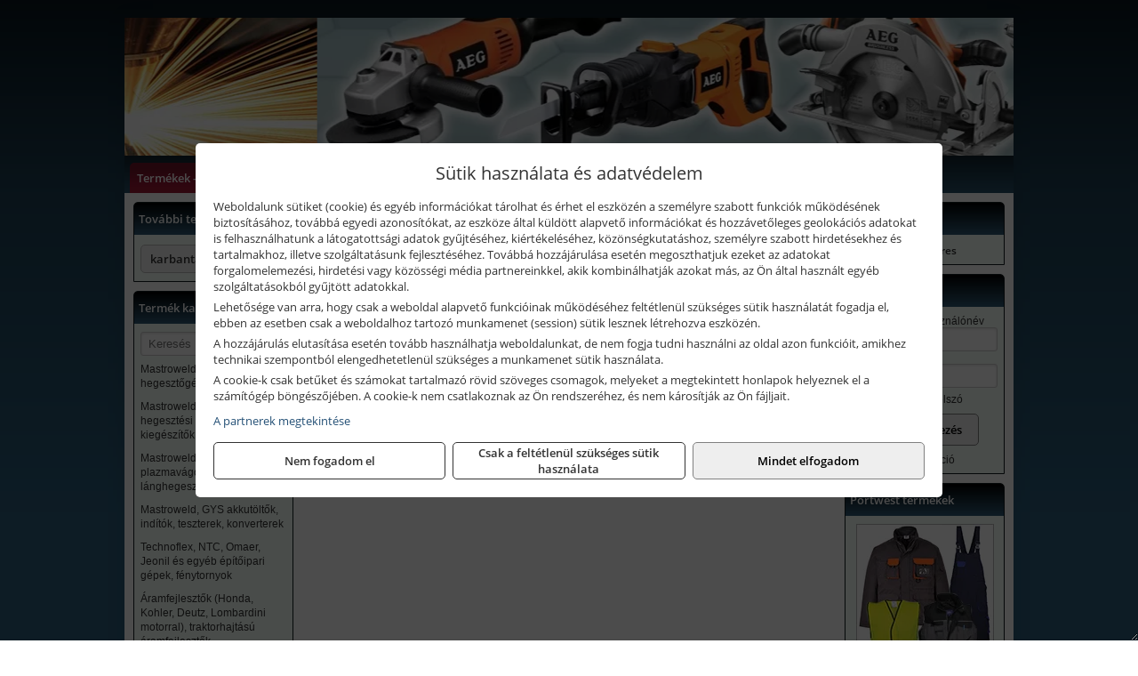

--- FILE ---
content_type: text/html; charset=UTF-8
request_url: https://karbantartocentrum.hu/termekek/rectus-nagy-ateresztokepessegu-25-os-szeriaju-gyorscsatlakozok-c23655.html
body_size: 8562
content:
<!DOCTYPE html>
<html lang="hu">
<head><meta charset="utf-8">
<title>Rectus, nagy áteresztőképességű, 25- ös szériájú gyorscsatlakozók | Karbantartó Centrum Kft.</title>
<meta name="description" content="Cégünk gépek, szerszámok és karbantartó anyagok kereskedelmével, munkavédelmi, munkaruházati termékek értékesítésével, egyedi munkaruházat gyártásával foglalkozik." />
<meta name="robots" content="all" />
<link href="https://karbantartocentrum.hu/termekek/rectus-nagy-ateresztokepessegu-25-os-szeriaju-gyorscsatlakozok-c23655.html" rel="canonical">
<meta name="application-name" content="Karbantartó Centrum Kft." />
<link rel="preload" href="https://karbantartocentrum.hu/images/fejlec/F1020_logoval_2021.webp" as="image">
<link rel="dns-prefetch" href="https://www.googletagmanager.com">
<link rel="dns-prefetch" href="https://connect.facebook.net">
<link rel="dns-prefetch" href="https://fonts.gstatic.com">
<link rel="dns-prefetch" href="https://wimg.b-cdn.net">
<link rel="icon" type="image/png" href="https://karbantartocentrum.hu/images/favicon/favicon_16.png?v=1655731020" sizes="16x16" />
<link rel="apple-touch-icon-precomposed" sizes="57x57" href="https://karbantartocentrum.hu/images/favicon/favicon_57.png?v=1655731020" />
<link rel="apple-touch-icon-precomposed" sizes="60x60" href="https://karbantartocentrum.hu/images/favicon/favicon_60.png?v=1655731020" />
<link rel="apple-touch-icon-precomposed" sizes="72x72" href="https://karbantartocentrum.hu/images/favicon/favicon_72.png?v=1655731020" />
<link rel="apple-touch-icon-precomposed" sizes="76x76" href="https://karbantartocentrum.hu/images/favicon/favicon_76.png?v=1655731020" />
<link rel="apple-touch-icon-precomposed" sizes="114x114" href="https://karbantartocentrum.hu/images/favicon/favicon_114.png?v=1655731020" />
<link rel="apple-touch-icon-precomposed" sizes="120x120" href="https://karbantartocentrum.hu/images/favicon/favicon_120.png?v=1655731020" />
<link rel="apple-touch-icon-precomposed" sizes="144x144" href="https://karbantartocentrum.hu/images/favicon/favicon_144.png?v=1655731020" />
<link rel="apple-touch-icon-precomposed" sizes="152x152" href="https://karbantartocentrum.hu/images/favicon/favicon_152.png?v=1655731020" />
<link rel="icon" type="image/png" href="https://karbantartocentrum.hu/images/favicon/favicon_196.png?v=1655731020" sizes="196x196" />
<meta name="msapplication-TileImage" content="https://karbantartocentrum.hu/images/favicon/favicon_144.png?v=1655731020" />
<meta name="msapplication-square70x70logo" content="https://karbantartocentrum.hu/images/favicon/favicon_70.png?v=1655731020" />
<meta name="msapplication-square150x150logo" content="https://karbantartocentrum.hu/images/favicon/favicon_150.png?v=1655731020" />
<meta name="msapplication-square310x310logo" content="https://karbantartocentrum.hu/images/favicon/favicon_310.png?v=1655731020" />
<meta name="format-detection" content="telephone=no">
<meta property="fb:pages" content="354590061409565" />
<meta property="og:title" content="Rectus, nagy áteresztőképességű, 25- ös szériájú gyorscsatlakozók" />
<meta property="og:description" content="Cégünk gépek, szerszámok és karbantartó anyagok kereskedelmével, munkavédelmi, munkaruházati termékek értékesítésével, egyedi munkaruházat gyártásával foglalkozik." />
<meta property="og:type" content="article" />
<meta property="og:image" content="https://wimg.b-cdn.net/1846c5cc377874bbe9072469442dc75c/categories/rectus_25_szeriaju_gyorscsatlakozok_82732.jpg" />
<meta property="og:url" content="https://karbantartocentrum.hu/termekek/rectus-nagy-ateresztokepessegu-25-os-szeriaju-gyorscsatlakozok-c23655.html" />
<meta property="og:locale" content="hu_HU" />
<link rel="search" type="application/opensearchdescription+xml" title="karbantartocentrum.hu" href="https://karbantartocentrum.hu/opensearch.xml" />
<link href="/css/style113_688719.css" rel="stylesheet" type="text/css">
<link href="/templates/w1637_uj/style.php?v=688719" rel="stylesheet" type="text/css">
<script>var init=[]</script>
<script src="https://karbantartocentrum.hu/js/files/jquery.min.js?v=1666858510" defer></script>
<script src="https://karbantartocentrum.hu/js/files/jquery-ui-core.min.js?v=1666851044" defer></script>
<script src="https://karbantartocentrum.hu/js/files/jquery.ui.touch-punch.min.js?v=1660049938" defer></script>
<script src="https://karbantartocentrum.hu/js/files/jquery.visible.min.js?v=1660049938" defer></script>
<script src="https://karbantartocentrum.hu/js/files/slick.min.js?v=1666857304" defer></script>
<script src="https://karbantartocentrum.hu/js/files/jquery.mask.min.js?v=1660049938" defer></script>
<script src="https://karbantartocentrum.hu/js/files/lazysizes.min.js?v=1660049938" defer></script>
<script src="/js/script113_265895.js" data-url="https://karbantartocentrum.hu" data-mode="1" defer></script>
<script async src='https://www.googletagmanager.com/gtag/js?id=G-R4Z25WBZ7V'></script>
<script>window.dataLayer = window.dataLayer || [];function gtag(){dataLayer.push(arguments);}gtag('js', new Date());
gtag('consent', 'default', { 'ad_storage': 'denied', 'ad_user_data': 'denied', 'ad_personalization': 'denied', 'analytics_storage': 'denied' });gtag('config', 'G-R4Z25WBZ7V', {"anonymize_ip":true});
gtag('config', 'AW-835068559');
</script>
<script>sessionStorage.setItem('s', 'N3V6N3N2NmJ6anB0aGlaTHloTHd2Zz09');</script>
<style>
#imageBanner_24 .slide:nth-child(1) {
         	   animation: xfade_24 20s 15s infinite;
         	}#imageBanner_24 .slide:nth-child(2) {
         	   animation: xfade_24 20s 10s infinite;
         	}#imageBanner_24 .slide:nth-child(3) {
         	   animation: xfade_24 20s 5s infinite;
         	}#imageBanner_24 .slide:nth-child(4) {
         	   animation: xfade_24 20s 0s infinite;
         	}
@keyframes xfade_24 {
   0%{
      opacity: 1;
      visibility: visible;
   }
   20.5% {
      opacity: 1;
      visibility: visible;
   }
   25% {
      opacity: 0;
      visibility: hidden;
   }
   95.5% {
      opacity: 0;
      visibility: hidden;
   }
   100% {
      opacity: 1;
      visibility: visible;
   }
}
</style>

<style>
#imageBanner_22 .slide:nth-child(1) {
         	   animation: xfade_22 15s 10s infinite;
         	}#imageBanner_22 .slide:nth-child(2) {
         	   animation: xfade_22 15s 5s infinite;
         	}#imageBanner_22 .slide:nth-child(3) {
         	   animation: xfade_22 15s 0s infinite;
         	}
@keyframes xfade_22 {
   0%{
      opacity: 1;
      visibility: visible;
   }
   27.33% {
      opacity: 1;
      visibility: visible;
   }
   33.33% {
      opacity: 0;
      visibility: hidden;
   }
   94% {
      opacity: 0;
      visibility: hidden;
   }
   100% {
      opacity: 1;
      visibility: visible;
   }
}
</style>

</head>
<body>
<div id="fb-root"></div>
							<script>(function(d, s, id) {
							  var js, fjs = d.getElementsByTagName(s)[0];
							  if (d.getElementById(id)) return;
							  js = d.createElement(s); js.id = id;
							  js.src = "https://connect.facebook.net/hu_HU/sdk.js#xfbml=1&version=v2.6";
							  fjs.parentNode.insertBefore(js, fjs);
							}(document, 'script', 'facebook-jssdk'));</script>
	<div style="text-align:center">
		<div class="tmpl-sheet">
						<div class="tmpl-header">
				<div class='tmpl-module'><div class='tmpl-moduleBody'><div id="imageSlider_18" class="imageSlider" style="max-height:155px">
            <div class="slide">
            <a href="https://karbantartocentrum.hu/rolunk/kapcsolat.html" target="_self" >
                                    <img src="https://karbantartocentrum.hu/images/fejlec/F1020_logoval_2021.webp" alt="Kép slider" />
                            </a>
        </div>
                    <div class="slide">
            <a href="https://karbantartocentrum.hu/kategoriak/2373,2374?title=AEG termékek" target="_self" >
                                    <img data-lazy="https://karbantartocentrum.hu/images/fejlec/aeg_fejlec.webp" alt="Kép slider" />
                            </a>
        </div>
                    <div class="slide">
            <a href="https://karbantartocentrum.hu/szerviz.html" target="_self" >
                                    <img data-lazy="https://karbantartocentrum.hu/images/fejlec/SZ1006.webp" alt="Kép slider" />
                            </a>
        </div>
                    <div class="slide">
            <a href="https://karbantartocentrum.hu/feltetelek/szallitasi-feltetelek.html" target="_self" >
                                    <img data-lazy="https://karbantartocentrum.hu/images/fejlec/KSZ70102.webp" alt="Kép slider" />
                            </a>
        </div>
                    <div class="slide">
            <a href="https://karbantartocentrum.hu/munkaruhazat.html" target="_self" >
                                    <img data-lazy="https://karbantartocentrum.hu/images/fejlec/munkaruha_fejlec.webp" alt="Kép slider" />
                            </a>
        </div>
            </div>

<style>
#imageSlider_18 {
    min-height: 155px;
}

@media screen and (max-width: 900px) {
    #imageSlider_18 {
        min-height: calc(100vw * 155 / 1000);
    }
}
</style>

<script>
    init.push("setTimeout(function() { $('#imageSlider_18').slick({speed: 900, lazyLoad: 'progressive', easing: 'fade-in-out', autoplay: true, autoplaySpeed: 5000, pauseOnFocus: false, pauseOnHover: false, prevArrow: '<span class=\"slick_prev\">‹</span>', nextArrow: '<span class=\"slick_next\">›</span>' })}, 200)")
</script>
</div></div>
			</div>
			
						<div>
				<div class='tmpl-module tmpl-mobilemenu'><div class='tmpl-moduleBody'><ul class="tmpl-menu-horizontal "><li class="tmpl-menuitem active"><a class="active" href="https://karbantartocentrum.hu" target="_self">Termékek - Rendelés</a></li><li class="tmpl-menuitem "><a class="" href="https://karbantartocentrum.hu/feltetelek/vasarlasi-feltetelek.html" target="_self">Vásárlás</a></li><li class="tmpl-menuitem "><a class="" href="https://karbantartocentrum.hu/feltetelek/szallitasi-feltetelek.html" target="_self">Szállítás</a></li><li class="tmpl-menuitem "><a class="" href="https://karbantartocentrum.hu/szerviz.html" target="_self">Szerviz</a></li><li class="tmpl-menuitem "><a class="" href="https://karbantartocentrum.hu/munkaruhazat.html" target="_self">Egyedi munkaruha</a></li><li class="tmpl-menuitem "><a class="" href="https://karbantartocentrum.hu/rolunk/kapcsolat.html" target="_self">Kapcsolat</a></li><li class="tmpl-menuitem "><a class="" href="https://karbantartocentrum.hu/cegunkrol.html" target="_self">Cégünkről</a></li></ul></div></div>
			</div>
			
						<div class="tmpl-sidebar tmpl-sidebar-left">
				<div class='tmpl-module tmpl-module-block tmpl-mobilemenu'><div class='tmpl-moduleHeader'>További termékeink</div><div class='tmpl-moduleBody'>	<a class="externalLink" href="http://karbantartoszentes.hu" target="_blank" rel="noopener">karbantartoszentes.hu</a>
</div></div><div class='tmpl-module tmpl-module-block tmpl-mobilemenu'><div class='tmpl-moduleHeader'>Termék kategóriák</div><div class='tmpl-moduleBody'>
			<div class="pure-form pure-form-stacked">
		    <input class="searchFieldEs" type="text" placeholder="Keresés" autocomplete="off" aria-label="Keresés" value="">
		</div>
	<div class="tmpl-categories"><div><a href="https://karbantartocentrum.hu/termekek/mastroweld-gys-hegesztogepek-c232.html">Mastroweld, GYS hegesztőgépek</a></div><div><a href="https://karbantartocentrum.hu/termekek/mastroweld-gys-es-egyeb-hegesztesi-tartozekok-es-kiegeszitok-c233.html">Mastroweld, GYS és egyéb hegesztési tartozékok és kiegészítők</a></div><div><a href="https://karbantartocentrum.hu/termekek/mastroweld-gys-es-egyeb-plazmavagok-tartozekok-langhegesztes-langvagas-c235.html">Mastroweld, GYS és egyéb plazmavágók, tartozékok, lánghegesztés, lángvágás</a></div><div><a href="https://karbantartocentrum.hu/termekek/mastroweld-gys-akkutoltok-inditok-teszterek-konverterek-c236.html">Mastroweld, GYS akkutöltők, indítók, teszterek, konverterek</a></div><div><a href="https://karbantartocentrum.hu/termekek/technoflex-ntc-omaer-jeonil-es-egyeb-epitoipari-gepek-fenytornyok-c237.html">Technoflex, NTC, Omaer, Jeonil és egyéb építőipari gépek, fénytornyok</a></div><div><a href="https://karbantartocentrum.hu/termekek/aramfejlesztok-honda-kohler-deutz-lombardini-motorral-traktorhajtasu-aramfejlesztok-c238.html">Áramfejlesztők (Honda, Kohler, Deutz, Lombardini motorral), traktorhajtású áramfejlesztők</a></div><div><a href="https://karbantartocentrum.hu/termekek/honda-arven-san-es-egyeb-szivattyuk-tartozekok-c239.html">Honda, Arven, SAN és egyéb szivattyúk, tartozékok</a></div><div><a href="https://karbantartocentrum.hu/termekek/honda-termekek-egyeb-kerti-gepek-tartozekok-c2310.html">Honda termékek, egyéb kerti gépek, tartozékok</a></div><div><a href="https://karbantartocentrum.hu/termekek/bernardo-furogepek-furo-marok-es-femeszterga-gepek-c2317.html">Bernardo fúrógépek, fúró-marók és fémeszterga gépek</a></div><div><a href="https://karbantartocentrum.hu/termekek/bernardo-csiszolo-polirozo-es-koszorugepek-c2315.html">Bernardo csiszoló-, polírozó- és köszörűgépek</a></div><div><a href="https://karbantartocentrum.hu/termekek/bernardo-femipari-szalagfureszek-es-korfureszek-c2316.html">Bernardo fémipari szalagfűrészek és körfűrészek</a></div><div><a href="https://karbantartocentrum.hu/termekek/bernardo-lemez-es-csomegmunkalo-gepek-presgepek-egyeb-femipari-gepek-c2318.html">Bernardo lemez- és csőmegmunkáló gépek, présgépek, egyéb fémipari gépek</a></div><div><a href="https://karbantartocentrum.hu/termekek/bernardo-faipari-esztergak-hosszlyukfurok-maro-es-vesogepek-c2320.html">Bernardo faipari esztergák, hosszlyukfúrók, maró- és vésőgépek</a></div><div><a href="https://karbantartocentrum.hu/termekek/bernardo-gyalugepek-fafuresz-gepek-csiszolo-es-elezogepek-c2319.html">Bernardo gyalugépek, fafűrész gépek, csiszoló- és élezőgépek</a></div><div><a href="https://karbantartocentrum.hu/termekek/bernardo-elszivok-elzarogepek-elezogepek-c2321.html">Bernardo elszívók, élzárógépek, élezőgépek</a></div><div><a href="https://karbantartocentrum.hu/termekek/mitutoyo-meroeszkozok-c231916.html">Mitutoyo mérőeszközök</a></div><div><a href="https://karbantartocentrum.hu/termekek/battipav-keringeto-buvarszivattyuk-c231198.html">Battipav keringető búvárszivattyúk</a></div><div><a href="https://karbantartocentrum.hu/termekek/kisgepakkumulator-felujitas-c2322.html">Kisgépakkumulátor felújítás</a></div><div><a href="https://karbantartocentrum.hu/termekek/utangyartott-kisgepakkumulatorok-akkumulator-pakkok-kisgepekhez-c2324.html">Utángyártott kisgépakkumulátorok, akkumulátor pakkok kisgépekhez</a></div><div><a href="https://karbantartocentrum.hu/termekek/solidline-ledlenser-lampak-fejlampak-c2325.html">Solidline, Ledlenser lámpák, fejlámpák</a></div><div><a href="https://karbantartocentrum.hu/termekek/ledlenser-fenyvetok-munkalampak-c2326.html">Ledlenser fényvetők, munkalámpák</a></div><div><a href="https://karbantartocentrum.hu/termekek/panasonic-maxell-uniross-es-egyeb-elemek-akkuk-toltok-c2327.html">Panasonic, Maxell, Uniross és egyéb elemek, akkuk, töltők</a></div><div><a href="https://karbantartocentrum.hu/termekek/skross-toltok-adapterek-power-bankok-c2328.html">Skross töltők, adapterek, power bankok</a></div><div><a href="https://karbantartocentrum.hu/termekek/ritar-panasonic-vision-zart-olomakkumulatorok-litium-vas-foszfat-akkumulatorok-es-toltok-c2329.html">Ritar, Panasonic, Vision zárt ólomakkumulátorok, lítium vas foszfát akkumulátorok és töltők</a></div><div><a href="https://karbantartocentrum.hu/termekek/fini-betta-kompresszorok-c2330.html">Fini Betta kompresszorok</a></div><div><a href="https://karbantartocentrum.hu/termekek/betta-pneutec-pneumatikus-keziszerszamok-c2331.html">Betta, Pneutec pneumatikus kéziszerszámok</a></div><div><a href="https://karbantartocentrum.hu/termekek/betta-rectus-pneumatika-tartozekok-kiegeszitok-c2332.html">Betta, Rectus pneumatika tartozékok, kiegészítők</a></div><div><a href="https://karbantartocentrum.hu/termekek/torin-big-red-welzh-werkzeug-bgs-es-egyeb-garazsipari-berendezesi-targyak-szerszamszekrenyek-c2338.html">Torin Big Red, Welzh Werkzeug, BGS és egyéb garázsipari berendezési tárgyak, szerszámszekrények</a></div><div><a href="https://karbantartocentrum.hu/termekek/torin-big-red-laser-tools-welzh-werkzeug-bgs-es-egyeb-garazsipari-felszerelesek-c2339.html">Torin Big Red, Laser Tools, Welzh Werkzeug, BGS és egyéb garázsipari felszerelések</a></div><div><a href="https://karbantartocentrum.hu/termekek/torin-big-red-compac-hydraulik-laser-tools-es-egyeb-garazsipari-emelok-c2340.html">Torin Big Red, Compac Hydraulik, Laser Tools és egyéb garázsipari emelők</a></div><div><a href="https://karbantartocentrum.hu/termekek/genius-laser-tools-welzh-werkzeug-bgs-keziszerszamok-c2341.html">Genius, Laser Tools, Welzh Werkzeug, BGS kéziszerszámok</a></div><div><a href="https://karbantartocentrum.hu/termekek/laser-tools-powertec-pichler-genius-bgs-es-egyeb-jarmuipari-szerszamok-c2342.html">Laser Tools, PowerTec, Pichler, Genius, BGS és egyéb járműipari szerszámok</a></div><div><a href="https://karbantartocentrum.hu/termekek/laser-tools-licota-ellient-tools-sma-bgs-jarmuvillamossagi-eszkozok-muszerek-c2343.html">Laser Tools, Licota, Ellient Tools, SMA, BGS járművillamossági eszközök, műszerek</a></div><div><a href="https://karbantartocentrum.hu/termekek/laser-tools-bgs-hubi-tools-welzh-werkzeug-ellient-tools-jarmuipari-meroeszkozok-c2344.html">Laser Tools, BGS, Hubi Tools, Welzh Werkzeug, Ellient Tools járműipari mérőeszközök</a></div><div><a href="https://karbantartocentrum.hu/termekek/elmark-munkahelyi-vilagitas-ipari-led-lampatestek-c2345.html">Elmark munkahelyi világítás, ipari LED lámpatestek</a></div><div><a href="https://karbantartocentrum.hu/termekek/ptc-tools-sma-olfa-es-egyeb-csomagolastechnika-c2346.html">PTC Tools, SMA, Olfa és egyéb csomagolástechnika</a></div><div><a href="https://karbantartocentrum.hu/termekek/krause-fellepok-lepcsok-es-dobogok-c2347.html">Krause fellépők, lépcsők és dobogók</a></div><div><a href="https://karbantartocentrum.hu/termekek/krause-letrak-c2348.html">Krause létrák</a></div><div><a href="https://karbantartocentrum.hu/termekek/krause-allvanyok-c2349.html">Krause állványok</a></div><div><a href="https://karbantartocentrum.hu/termekek/krause-aluminium-dobozok-es-alatetkocsik-c2350.html">Krause alumínium dobozok és alátétkocsik</a></div><div><a href="https://karbantartocentrum.hu/termekek/matlock-anyag-es-arumozgato-eszkozok-c231815.html">Matlock anyag- és árumozgató eszközök</a></div><div><a href="https://karbantartocentrum.hu/termekek/solent-kiomles-elharitas-olaj-es-vegyi-anyag-tarolas-c231828.html">Solent kiömlés-elhárítás, olaj és vegyi anyag tárolás</a></div><div><a href="https://karbantartocentrum.hu/termekek/aeg-halozati-kisgepek-c2373.html">AEG hálózati kisgépek</a></div><div><a href="https://karbantartocentrum.hu/termekek/aeg-akkumulatoros-kisgepek-es-lezeres-muszerek-c2374.html">AEG akkumulátoros kisgépek és lézeres műszerek</a></div><div><a href="https://karbantartocentrum.hu/termekek/ryobi-halozati-kisgepek-c2379.html">Ryobi hálózati kisgépek</a></div><div><a href="https://karbantartocentrum.hu/termekek/ryobi-akkumulatoros-kisgepek-lezeres-es-egyeb-muszerek-c2380.html">Ryobi akkumulátoros kisgépek, lézeres és egyéb műszerek</a></div><div><a href="https://karbantartocentrum.hu/termekek/ryobi-kerti-gepek-c231644.html">Ryobi kerti gépek</a></div><div><a href="https://karbantartocentrum.hu/termekek/jetech-keziszerszamok-szerszamtarolo-taskak-c2383.html">JeTech kéziszerszámok, szerszámtároló táskák</a></div><div><a href="https://karbantartocentrum.hu/termekek/hikoki-halozati-keziszerszamok-c2384.html">HiKoki hálózati kéziszerszámok</a></div><div><a href="https://karbantartocentrum.hu/termekek/hikoki-akkumulatoros-keziszerszamok-c2385.html">HiKoki akkumulátoros kéziszerszámok</a></div><div><a href="https://karbantartocentrum.hu/termekek/hikoki-kerti-gepek-c2386.html">HiKoki kerti gépek</a></div><div><a href="https://karbantartocentrum.hu/termekek/leatherman-multiszerszamok-c2389.html">Leatherman multiszerszámok</a></div><div><a href="https://karbantartocentrum.hu/termekek/leatherman-kesek-c2390.html">Leatherman kések</a></div><div><a href="https://karbantartocentrum.hu/termekek/flex-halozati-kisgepek-c2394.html">Flex hálózati kisgépek</a></div><div><a href="https://karbantartocentrum.hu/termekek/flex-akkumulatoros-kisgepek-c2395.html">Flex akkumulátoros kisgépek</a></div><div><a href="https://karbantartocentrum.hu/termekek/flex-meroeszkozok-c2396.html">Flex mérőeszközök</a></div><div><a href="https://karbantartocentrum.hu/termekek/cfh-gaz-es-elektromos-forrasztastechnika-c231476.html">CFH gáz és elektromos forrasztástechnika</a></div><div><a href="https://karbantartocentrum.hu/termekek/cfh-gazgyujtok-leegeto-keszulekek-bio-kerteszek-kemping-eszkozok-c231477.html">CFH gázgyújtók, leégető készülékek, bio-kertészek, kemping eszközök</a></div><div><a href="https://karbantartocentrum.hu/termekek/videoval-tamogatott-termekek-c231.html">Videóval támogatott termékek</a></div></div></div></div>
			</div>
			
			<div class="tmpl-content">
				<div class="mainContent"><div class="breadcrumbs" itemscope itemtype="http://schema.org/BreadcrumbList"><a href="https://karbantartocentrum.hu">Főkategóriák</a><span itemprop="itemListElement" itemscope itemtype="http://schema.org/ListItem"><span class="breadcrumbsSeparator"></span><a itemprop="item" href="https://karbantartocentrum.hu/termekek/betta-rectus-pneumatika-tartozekok-kiegeszitok-c2332.html" class="pathway"><span itemprop="name">Betta, Rectus pneumatika tartozékok, kiegészítők</span></a><meta itemprop="position" content="1" /></span><span itemprop="itemListElement" itemscope itemtype="http://schema.org/ListItem"><span class="breadcrumbsSeparator"></span><a itemprop="item" href="https://karbantartocentrum.hu/termekek/rectus-gyorscsatlakozok-c23648.html" class="pathway"><span itemprop="name">Rectus gyorscsatlakozók</span></a><meta itemprop="position" content="2" /></span><span itemprop="itemListElement" itemscope itemtype="http://schema.org/ListItem"><span class="breadcrumbsSeparator"></span><a itemprop="item" href="https://karbantartocentrum.hu/termekek/rectus-nagy-ateresztokepessegu-25-os-szeriaju-gyorscsatlakozok-c23655.html" class="pathway"><span itemprop="name">Rectus, nagy áteresztőképességű, 25- ös szériájú gyorscsatlakozók</span></a><meta itemprop="position" content="3" /></span></div><div class="titleText"><h1 class="title"><span class="titleImg" style="background-image:url('https://wimg.b-cdn.net/1846c5cc377874bbe9072469442dc75c/categories/rectus_25_szeriaju_gyorscsatlakozok_82732.jpg?width=30&height=30')"></span>Rectus, nagy áteresztőképességű, 25- ös szériájú gyorscsatlakozók</h1></div>
<div class="listElements">
	
		    	
		        <div class="category">
		            <a href="https://karbantartocentrum.hu/termekek/25-os-szeriaju-gyorscsatlakozo-aljzatok-c23656.html">
	                			                <div class="categoryImage">
		                	<div class="imageHelper">
	                			<picture><source srcset="https://wimg.b-cdn.net/1846c5cc377874bbe9072469442dc75c/categories/rectus_25_szeriaju_gyorscsatlakozo_aljzatok_51750.jpg?width=120&height=120 1x, https://wimg.b-cdn.net/1846c5cc377874bbe9072469442dc75c/categories/rectus_25_szeriaju_gyorscsatlakozo_aljzatok_51750.jpg?width=180&height=180 1.5x, https://wimg.b-cdn.net/1846c5cc377874bbe9072469442dc75c/categories/rectus_25_szeriaju_gyorscsatlakozo_aljzatok_51750.jpg?width=240&height=240 2x, https://wimg.b-cdn.net/1846c5cc377874bbe9072469442dc75c/categories/rectus_25_szeriaju_gyorscsatlakozo_aljzatok_51750.jpg?width=360&height=360 3x"><img loading='lazy' src='https://wimg.b-cdn.net/1846c5cc377874bbe9072469442dc75c/categories/rectus_25_szeriaju_gyorscsatlakozo_aljzatok_51750.jpg?width=120&height=120' alt='25 -ös szériájú gyorscsatlakozó aljzatok' title='25 -ös szériájú gyorscsatlakozó aljzatok' /></picture>							</div>
		                </div>
		                
		                <div class="listingName">25 -ös szériájú gyorscsatlakozó aljzatok</div>

								            </a>
		        </div>


		    	    	    	
		        <div class="category">
		            <a href="https://karbantartocentrum.hu/termekek/25-os-szeriaju-gyorscsatlakozo-dugok-c23657.html">
	                			                <div class="categoryImage">
		                	<div class="imageHelper">
	                			<picture><source srcset="https://wimg.b-cdn.net/1846c5cc377874bbe9072469442dc75c/categories/rectus_25_szeriaju_gyorscsatlakozo_dugok_38973.jpg?width=120&height=120 1x, https://wimg.b-cdn.net/1846c5cc377874bbe9072469442dc75c/categories/rectus_25_szeriaju_gyorscsatlakozo_dugok_38973.jpg?width=180&height=180 1.5x, https://wimg.b-cdn.net/1846c5cc377874bbe9072469442dc75c/categories/rectus_25_szeriaju_gyorscsatlakozo_dugok_38973.jpg?width=240&height=240 2x, https://wimg.b-cdn.net/1846c5cc377874bbe9072469442dc75c/categories/rectus_25_szeriaju_gyorscsatlakozo_dugok_38973.jpg?width=360&height=360 3x"><img loading='lazy' src='https://wimg.b-cdn.net/1846c5cc377874bbe9072469442dc75c/categories/rectus_25_szeriaju_gyorscsatlakozo_dugok_38973.jpg?width=120&height=120' alt='25 -ös szériájú gyorscsatlakozó dugók' title='25 -ös szériájú gyorscsatlakozó dugók' /></picture>							</div>
		                </div>
		                
		                <div class="listingName">25 -ös szériájú gyorscsatlakozó dugók</div>

								            </a>
		        </div>


		    	    
	
	
	<div class="clear"></div>

	<div id="productsOfCategory">

	
	</div>


	

	
	
					<span id="kiadvanyok" class="brochuresAnchor"></span>
				<div id="brochureCategories"></div>

		<script>init.push("loadBrochureCategories('brochureCategories', true)")</script>
	
	
		
</div></div>

							</div>

						<div class="tmpl-sidebar tmpl-sidebar-right">
				<div class='tmpl-module tmpl-module-block'><div class='tmpl-moduleHeader'>Kosár</div><div class='tmpl-moduleBody'>    <div class="miniCart" id="miniCart">
                    <div class="miniCartTotal">A kosár üres</div>
            </div>

</div></div><div class='tmpl-module tmpl-module-block'><div class='tmpl-moduleHeader'>Felhasználó</div><div class='tmpl-moduleBody'>	
	<form class="pure-form login_form" name="login_form" method="post" onsubmit="return login('_module');">
		<label for="username_module">E-mail cím / felhasználónév</label>
	    <input type="text" name="username_module" id="username_module" autocomplete="username" required>
		<label for="password_module">Jelszó</label>
	    <input type="password" name="password_module" id="password_module" autocomplete="current-password" required>

	    <div class="center" style="margin-top:5px;">
	    		    	<span style="display:block"><a href="https://karbantartocentrum.hu/felhasznalo?forgot">Elfelejtett jelszó</a></span>
	    	
	    	<button type="submit" class="button primary autoHeight" id="loginButton_module">Bejelentkezés</button>
	    </div>
	</form>

		<p class="center" style="margin:0;"><a href="https://karbantartocentrum.hu/felhasznalo?signup">Regisztráció</a></p>
	
		

	
</div></div><div class='tmpl-module tmpl-module-block'><div class='tmpl-moduleHeader'>Portwest termékek</div><div class='tmpl-moduleBody'><div id="imageBanner_24" class="imageBanner" style="height:200px">
	<div class="container" style="width:155px;height:200px">
					<div class="slide">
				<a href="https://karbantartoszentes.hu/termekek/portwest-munkavedelmi-es-munkaruhazati-termekek-c381.html" target="_blank" rel="noopener">
					                                                               <img class="lazyload" src="https://karbantartocentrum.hu/images/assets/placeholder.png" data-src="https://s3.eu-central-1.amazonaws.com/files.controlpower.hu/113/images/kepbanner_oldalso_portwest/kepbanner_leeses_elleni_eszkozok_oldalso.webp" style="width:155px" alt="Portwest termékek" />
                                                      				</a>
			</div>
					<div class="slide">
				<a href="https://karbantartoszentes.hu/termekek/portwest-munkavedelmi-es-munkaruhazati-termekek-c381.html" target="_blank" rel="noopener">
					                                                               <img class="lazyload" src="https://karbantartocentrum.hu/images/assets/placeholder.png" data-src="https://s3.eu-central-1.amazonaws.com/files.controlpower.hu/113/images/kepbanner_oldalso_portwest/kepbanner_labvedelem_oldalso.webp" style="width:155px" alt="Portwest termékek" />
                                                      				</a>
			</div>
					<div class="slide">
				<a href="https://karbantartoszentes.hu/termekek/portwest-munkavedelmi-es-munkaruhazati-termekek-c381.html" target="_blank" rel="noopener">
					                                                               <img class="lazyload" src="https://karbantartocentrum.hu/images/assets/placeholder.png" data-src="https://s3.eu-central-1.amazonaws.com/files.controlpower.hu/113/images/kepbanner_oldalso_portwest/kepbanner_munkaruhazat_oldalso.webp" style="width:155px" alt="Portwest termékek" />
                                                      				</a>
			</div>
					<div class="slide">
				<a href="https://karbantartoszentes.hu/termekek/portwest-munkavedelmi-es-munkaruhazati-termekek-c381.html" target="_blank" rel="noopener">
					                                                               <img class="lazyload" src="https://karbantartocentrum.hu/images/assets/placeholder.png" data-src="https://s3.eu-central-1.amazonaws.com/files.controlpower.hu/113/images/kepbanner_oldalso_portwest/kepbanner_kezvedelem_oldalso.webp" style="width:155px" alt="Portwest termékek" />
                                                      				</a>
			</div>
			</div>
</div>

</div></div><div class='tmpl-module tmpl-module-block'><div class='tmpl-moduleHeader'>karbantartoszentes.hu</div><div class='tmpl-moduleBody'><div id="imageBanner_22" class="imageBanner" style="height:200px">
	<div class="container" style="width:155px;height:200px">
					<div class="slide">
				<a href="http://karbantartoszentes.hu" target="_blank" rel="noopener">
					                                                               <img class="lazyload" src="https://karbantartocentrum.hu/images/assets/placeholder.png" data-src="https://s3.eu-central-1.amazonaws.com/files.controlpower.hu/113/images/oldalso_kepbanner_global/kepbanner_metabo_oldalso.webp" style="width:155px" alt="karbantartoszentes.hu" />
                                                      				</a>
			</div>
					<div class="slide">
				<a href="http://karbantartoszentes.hu" target="_blank" rel="noopener">
					                                                               <img class="lazyload" src="https://karbantartocentrum.hu/images/assets/placeholder.png" data-src="https://s3.eu-central-1.amazonaws.com/files.controlpower.hu/113/images/oldalso_kepbanner_global/kepbanner_einhell_oldalso_v2.webp" style="width:155px" alt="karbantartoszentes.hu" />
                                                      				</a>
			</div>
					<div class="slide">
				<a href="http://karbantartoszentes.hu" target="_blank" rel="noopener">
					                                                               <img class="lazyload" src="https://karbantartocentrum.hu/images/assets/placeholder.png" data-src="https://s3.eu-central-1.amazonaws.com/files.controlpower.hu/113/images/oldalso_kepbanner_global/kepbanner_denbraven_oldalso.webp" style="width:155px" alt="karbantartoszentes.hu" />
                                                      				</a>
			</div>
			</div>
</div>

</div></div><div class='tmpl-module tmpl-module-block'><div class='tmpl-moduleHeader'>Valuta</div><div class='tmpl-moduleBody'><select id="currencyDropdown" name="currencyDropdown" onChange="changeCurrency();">
	
		<option value="eur" data-code="EUR" >Euró</option>
	
		<option value="huf" data-code="HUF" selected>Forint</option>
	</select>

<script>init.push("$('#currencyDropdown').SumoSelect()")</script></div></div><div class='tmpl-module tmpl-module-block'><div class='tmpl-moduleHeader'>EURO Árfolyam</div><div class='tmpl-moduleBody'><table class="exchangeRates">
	<tr>
		<td><img alt="HUF valuta" src="https://karbantartocentrum.hu/images/currencies/HUF.jpg"/></td>
		<td>HUF</td>
		<td>385.85 Ft</td>
	</tr>
</table></div></div><div class='tmpl-module'><div class='tmpl-moduleBody'><div class="fb-page" data-href="https://www.facebook.com/karbantartocentrum.hu/" data-tabs="" data-small-header="false" data-adapt-container-width="true" data-hide-cover="false" data-show-facepile="true"></div></div></div><div class='tmpl-module tmpl-module-block'><div class='tmpl-moduleHeader'>Termékajánló</div><div class='tmpl-moduleBody'><script>init.push("loadRandomProduct('randomProduct_13', 0)")</script>

<div class="randomProduct" id="randomProduct_13">
    <div class="randomProductLoadingName"></div>
    <div class="randomProductLoadingImage"></div>

                        <div class="randomProductLoadingPrice"></div>
                            <div class="randomProductLoadingPrice"></div>
            </div></div></div><div class='tmpl-module tmpl-module-block'><div class='tmpl-moduleHeader'>Garancia regisztráció</div><div class='tmpl-moduleBody'><div class="warrantyBanner"><a href="https://warranty.aeg-powertools.eu/hu-hu/home" target="_blank"><img alt="AEG Gépregisztráció" title="AEG Gépregisztráció" src="https://controlpower.hu/garancia/aeg.webp?v=2" /></a></div><div class="warrantyBanner"><a href="https://warranty.ryobitools.eu/hu-hu/home" target="_blank"><img alt="Ryobi Gépregisztráció" title="Ryobi Gépregisztráció" src="https://controlpower.hu/garancia/ryobi.webp?v=2" /></a></div><div class="warrantyBanner"><a href="https://portal.metabo-service.com/hu-HU/service-portal/" target="_blank"><img alt="Metabo Gépregisztráció" title="Metabo Gépregisztráció" src="https://controlpower.hu/garancia/metabo.webp" /></a></div><div class="warrantyBanner"><a href="https://www.hikoki-powertools.hu/hu/garancia" target="_blank"><img alt="HiKOKI Gépregisztráció" title="HiKOKI Gépregisztráció" src="https://controlpower.hu/garancia/hikoki.webp" /></a></div></div></div>
			</div>	
			
						<div class="tmpl-footer">
				<div class='tmpl-module tmpl-mobilemenu'><div class='tmpl-moduleBody'><ul class="tmpl-menu-horizontal footerMenu"><li class="tmpl-menuitem "><a class="" href="https://karbantartocentrum.hu/feltetelek/vasarlasi-feltetelek.html" target="_self">Általános szerződési feltételek (ÁSZF)</a></li><li class="tmpl-menuitem "><a class="" href="https://karbantartocentrum.hu/feltetelek/adatvedelmi-tajekoztato.html" target="_self">Adatvédelem</a></li><li class="tmpl-menuitem "><a class="" href="https://karbantartocentrum.hu/feltetelek/szallitasi-feltetelek.html" target="_self">Szállítási feltételek</a></li><li class="tmpl-menuitem "><a class="" href="https://karbantartocentrum.hu/feltetelek/garancialis-feltetelek.html" target="_self">Garancia</a></li><li class="tmpl-menuitem "><a class="" href="https://karbantartocentrum.hu/rolunk/kapcsolat.html" target="_self">Elérhetőségeink</a></li></ul></div></div><p>Az adminisztrációs hibákból eredő problémákért felelősséget nem vállalunk! A képek csak illusztrációk!<br/>Euro alapú árkalkuláció miatt a Forintos árak naponta változhatnak. Euro árfolyam forrás: ECB (Európai Központi Bank).</p>
			</div>
					</div>
	</div>
<noscript><div class="mainAlert">Az oldal összes funkciójának működéséhez engedélyezni kell a JavaScriptet! <a href="https://www.enable-javascript.com/hu/" target="_blank">Ide kattintva</a> találhat segítséget a JavaScript engedélyezéséről.</div></noscript>
<a href="#" class="scrollToTop" title="Oldal tetejére"><i class="fa fa-chevron-up" aria-hidden="true"></i></a>
<div id="policy-dialog" style="display:none"><div class="policy-dialog-content" role="dialog" aria-modal="true"><header class="center">Sütik használata és adatvédelem</header><div class="policy-dialog-scroll"><div id="consentPopupText"><p>Weboldalunk sütiket (cookie) és egyéb információkat tárolhat és érhet el eszközén a személyre szabott funkciók működésének biztosításához, továbbá egyedi azonosítókat, az eszköze által küldött alapvető információkat és hozzávetőleges geolokációs adatokat is felhasználhatunk a látogatottsági adatok gyűjtéséhez, kiértékeléséhez, közönségkutatáshoz, személyre szabott hirdetésekhez és tartalmakhoz, illetve szolgáltatásunk fejlesztéséhez. Továbbá hozzájárulása esetén megoszthatjuk ezeket az adatokat forgalomelemezési, hirdetési vagy közösségi média partnereinkkel, akik kombinálhatják azokat más, az Ön által használt egyéb szolgáltatásokból gyűjtött adatokkal.</p>
<p>Lehetősége van arra, hogy csak a weboldal alapvető funkcióinak működéséhez feltétlenül szükséges sütik használatát fogadja el, ebben az esetben csak a weboldalhoz tartozó munkamenet (session) sütik lesznek létrehozva eszközén.</p>
<p>A hozzájárulás elutasítása esetén tovább használhatja weboldalunkat, de nem fogja tudni használni az oldal azon funkcióit, amikhez technikai szempontból elengedhetetlenül szükséges a munkamenet sütik használata.</p>
<p>A cookie-k csak betűket és számokat tartalmazó rövid szöveges csomagok, melyeket a megtekintett honlapok helyeznek el a számítógép böngészőjében. A cookie-k nem csatlakoznak az Ön rendszeréhez, és nem károsítják az Ön fájljait.</p><a href="javascript:void(0);" onclick="showConsentPartners();" style="display:block;margin-top:10px;">A partnerek megtekintése</a></div><div id="consentPopupPartners" class="hidden">Partnerek</div></div><footer><div class="consentButtons"><a class="button" href="javascript:void(0)" onclick="setConsent('denied');">Nem fogadom el</a><a class="button" href="javascript:void(0)" onclick="setConsent('essentials');">Csak a feltétlenül szükséges sütik használata</a><a class="button primary" href="javascript:void(0)" onclick="setConsent('allowed');">Mindet elfogadom</a></div></footer></div></div>
</body>
</html>

--- FILE ---
content_type: text/html; charset=UTF-8
request_url: https://karbantartocentrum.hu/ajax/products.php
body_size: 223
content:
			<div class="randomProduct">
			    <a href="https://karbantartocentrum.hu/termekek/c1806db-wpz-akkus-korfuresz-2-x-50-ah-li-ion-akkuval-hitbox-kofferben-p2344137.html" class="randomProductLink">
			    	<div class="listingProductName">HiKoki C1806DB-WPZ akkus körfűrész (2 x 5.0 Ah Li-ion akkuval, Hitbox kofferben)</div>

			        <div class="randomProductImage">
	                	<picture><source srcset="https://wimg.b-cdn.net/1846c5cc377874bbe9072469442dc75c/products/c1806db-wpz-72c68.jpg?width=140&height=140 1x, https://wimg.b-cdn.net/1846c5cc377874bbe9072469442dc75c/products/c1806db-wpz-72c68.jpg?width=210&height=210 1.5x, https://wimg.b-cdn.net/1846c5cc377874bbe9072469442dc75c/products/c1806db-wpz-72c68.jpg?width=280&height=280 2x, https://wimg.b-cdn.net/1846c5cc377874bbe9072469442dc75c/products/c1806db-wpz-72c68.jpg?width=420&height=420 3x"><img loading='lazy' src='https://wimg.b-cdn.net/1846c5cc377874bbe9072469442dc75c/products/c1806db-wpz-72c68.jpg?width=140&height=140' alt='HiKoki C1806DB-WPZ akkus körfűrész (2 x 5.0 Ah Li-ion akkuval, Hitbox kofferben)' title='HiKoki C1806DB-WPZ akkus körfűrész (2 x 5.0 Ah Li-ion akkuval, Hitbox kofferben)' /></picture>			        </div>

			        			        <div class="listingPrice">
			            				            
			                			                    <div class="listingPrice">Bruttó: <span class="nowrap">197.576 Ft</span></div>
			                			                			                    <div class="listingPrice">Nettó: <span class="nowrap">155.571 Ft</span></div>
			                			            			        </div>
			        			    </a>
			</div>
		